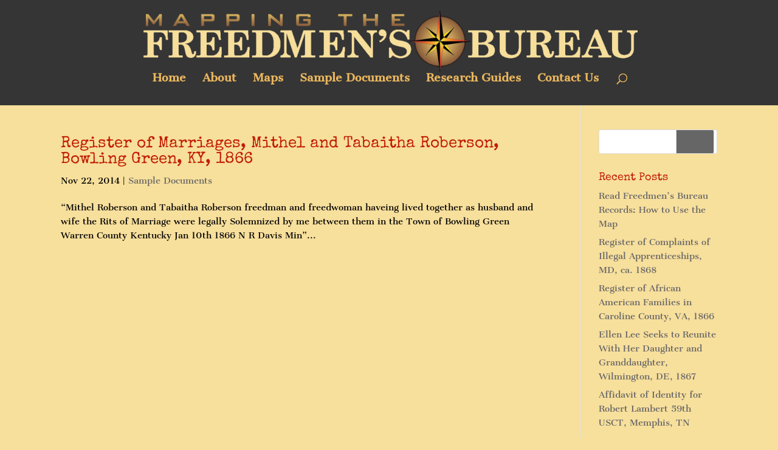

--- FILE ---
content_type: text/css
request_url: https://mappingthefreedmensbureau.com/wp-content/et-cache/global/et-divi-customizer-global.min.css?ver=1763038489
body_size: 2881
content:
body,.et_pb_column_1_2 .et_quote_content blockquote cite,.et_pb_column_1_2 .et_link_content a.et_link_main_url,.et_pb_column_1_3 .et_quote_content blockquote cite,.et_pb_column_3_8 .et_quote_content blockquote cite,.et_pb_column_1_4 .et_quote_content blockquote cite,.et_pb_blog_grid .et_quote_content blockquote cite,.et_pb_column_1_3 .et_link_content a.et_link_main_url,.et_pb_column_3_8 .et_link_content a.et_link_main_url,.et_pb_column_1_4 .et_link_content a.et_link_main_url,.et_pb_blog_grid .et_link_content a.et_link_main_url,body .et_pb_bg_layout_light .et_pb_post p,body .et_pb_bg_layout_dark .et_pb_post p{font-size:14px}.et_pb_slide_content,.et_pb_best_value{font-size:15px}body{color:#000000}#et_search_icon:hover,.mobile_menu_bar:before,.mobile_menu_bar:after,.et_toggle_slide_menu:after,.et-social-icon a:hover,.et_pb_sum,.et_pb_pricing li a,.et_pb_pricing_table_button,.et_overlay:before,.entry-summary p.price ins,.et_pb_member_social_links a:hover,.et_pb_widget li a:hover,.et_pb_filterable_portfolio .et_pb_portfolio_filters li a.active,.et_pb_filterable_portfolio .et_pb_portofolio_pagination ul li a.active,.et_pb_gallery .et_pb_gallery_pagination ul li a.active,.wp-pagenavi span.current,.wp-pagenavi a:hover,.nav-single a,.tagged_as a,.posted_in a{color:#c21c02}.et_pb_contact_submit,.et_password_protected_form .et_submit_button,.et_pb_bg_layout_light .et_pb_newsletter_button,.comment-reply-link,.form-submit .et_pb_button,.et_pb_bg_layout_light .et_pb_promo_button,.et_pb_bg_layout_light .et_pb_more_button,.et_pb_contact p input[type="checkbox"]:checked+label i:before,.et_pb_bg_layout_light.et_pb_module.et_pb_button{color:#c21c02}.footer-widget h4{color:#c21c02}.et-search-form,.nav li ul,.et_mobile_menu,.footer-widget li:before,.et_pb_pricing li:before,blockquote{border-color:#c21c02}.et_pb_counter_amount,.et_pb_featured_table .et_pb_pricing_heading,.et_quote_content,.et_link_content,.et_audio_content,.et_pb_post_slider.et_pb_bg_layout_dark,.et_slide_in_menu_container,.et_pb_contact p input[type="radio"]:checked+label i:before{background-color:#c21c02}a{color:#c21c02}.et_secondary_nav_enabled #page-container #top-header{background-color:#c21c02!important}#et-secondary-nav li ul{background-color:#c21c02}#top-header,#top-header a{color:rgba(0,0,0,0.7)}.et_header_style_centered .mobile_nav .select_page,.et_header_style_split .mobile_nav .select_page,.et_nav_text_color_light #top-menu>li>a,.et_nav_text_color_dark #top-menu>li>a,#top-menu a,.et_mobile_menu li a,.et_nav_text_color_light .et_mobile_menu li a,.et_nav_text_color_dark .et_mobile_menu li a,#et_search_icon:before,.et_search_form_container input,span.et_close_search_field:after,#et-top-navigation .et-cart-info{color:#eab65d}.et_search_form_container input::-moz-placeholder{color:#eab65d}.et_search_form_container input::-webkit-input-placeholder{color:#eab65d}.et_search_form_container input:-ms-input-placeholder{color:#eab65d}#top-menu li.current-menu-ancestor>a,#top-menu li.current-menu-item>a,#top-menu li.current_page_item>a{color:#db2024}#main-footer{background-color:#2e2e2e}#main-footer .footer-widget h4,#main-footer .widget_block h1,#main-footer .widget_block h2,#main-footer .widget_block h3,#main-footer .widget_block h4,#main-footer .widget_block h5,#main-footer .widget_block h6{color:#c21c02}.footer-widget li:before{border-color:#c21c02}@media only screen and (min-width:981px){.et_header_style_centered #logo{max-height:54%}.et_pb_svg_logo.et_header_style_centered #logo{height:54%}.et_fixed_nav #page-container .et-fixed-header#top-header{background-color:#c21c02!important}.et_fixed_nav #page-container .et-fixed-header#top-header #et-secondary-nav li ul{background-color:#c21c02}.et-fixed-header #top-menu a,.et-fixed-header #et_search_icon:before,.et-fixed-header #et_top_search .et-search-form input,.et-fixed-header .et_search_form_container input,.et-fixed-header .et_close_search_field:after,.et-fixed-header #et-top-navigation .et-cart-info{color:#eab65d!important}.et-fixed-header .et_search_form_container input::-moz-placeholder{color:#eab65d!important}.et-fixed-header .et_search_form_container input::-webkit-input-placeholder{color:#eab65d!important}.et-fixed-header .et_search_form_container input:-ms-input-placeholder{color:#eab65d!important}.et-fixed-header #top-menu li.current-menu-ancestor>a,.et-fixed-header #top-menu li.current-menu-item>a,.et-fixed-header #top-menu li.current_page_item>a{color:#db2024!important}.et-fixed-header#top-header a{color:rgba(0,0,0,0.7)}}@media only screen and (min-width:1350px){.et_pb_row{padding:27px 0}.et_pb_section{padding:54px 0}.single.et_pb_pagebuilder_layout.et_full_width_page .et_post_meta_wrapper{padding-top:81px}.et_pb_fullwidth_section{padding:0}}	h1,h2,h3,h4,h5,h6{font-family:'Special Elite',display}body,input,textarea,select{font-family:'Cantata One',Georgia,"Times New Roman",serif}.et_pb_blog_grid .et_pb_post{margin:0 60px 60px 0;width:280px;border:1px solid #d8d8d8;float:left;padding:19px;background:linear-gradient(to bottom,#eab65d 0%,#f7df9c 100%)!important;word-wrap:break-word!important}.et_pb_row{padding:0px!important}.wp-caption{background-color:#ffffff!important}.et-shadow .et-box-content{color:#666;background:#ffffff;border:1px solid #fafafa}.et_pb_member_position{color:#666;padding-bottom:7px}.et-learn-more h3.heading-more{background:linear-gradient(to bottom,#eab65d 0%,#f7df9c 100%)}.et-learn-more .learn-more-content{padding:30px 30px 20px;visibility:hidden;border-top:1px solid #2e2e2e;background-color:#e0e0e0}.et-learn-more h3.heading-more{cursor:pointer;padding:16px 50px 16px 22px;font-size:16px;color:#c21c02;letter-spacing:0px;position:relative;border-left:1px solid #666;border-top:1px solid #666;margin:0!important;text-shadow:none}.et_pb_tabs{border:1px solid #666;margin-bottom:30px}.et_pb_tabs_controls{border-bottom:1px solid #666;background:linear-gradient(to bottom,#eab65d 0%,#f7df9c 100%)}.et_pb_tabs_controls li{float:left;padding:5px 30px 3px;border-right:1px solid #666;font-weight:600;position:relative;cursor:pointer}.et_pb_tabs_controls li:last-child{border-right:none}.et_pb_tabs_controls li a{text-decoration:none;color:#666}.et_pb_tabs_controls li.et_pb_tab_active{padding:4px 30px 4px;background-color:#eab65d;bottom:-1px}.et_pb_tab_active a{color:#c21c02!important}.et_pb_tab p:last-of-type{padding-bottom:0px}.et_pb_all_tabs{padding:24px 30px;background:linear-gradient(to bottom,#eab65d 0%,#f7df9c 100%)}.et_pb_column_1_3 .et_pb_tabs_controls,.et_pb_column_1_4 .et_pb_tabs_controls{border-bottom:none}.et_pb_column_1_3 .et_pb_tabs_controls li,.et_pb_column_1_4 .et_pb_tabs_controls li,.et_pb_column_3_8 .et_pb_tabs_controls li{float:none;border-right:none;border-bottom:1px solid #d9d9d9}.et_pb_contact p input,.et_pb_contact p textarea{background-color:#f7df9c;border:1px solid #c21c02!important;width:100%!important;-moz-border-radius:0!important;-webkit-border-radius:0!important;border-radius:0!important;font-size:14px;color:#000000!important;padding:16px!important;-moz-box-sizing:border-box;-webkit-box-sizing:border-box;box-sizing:border-box}.widget_search #searchsubmit{font-family:\'Raleway\',Arial,sans-serif;font-size:12px;font-weight:400!important;color:#f7df9c;background-color:#666;width:34%;max-width:90px;margin:0 0 0 -4px;padding:11px 10px 10px 10px!important;border:none;-webkit-border-top-right-radius:3px;-webkit-border-bottom-right-radius:3px;-moz-border-radius-topright:3px;-moz-border-radius-bottomright:3px;border-top-right-radius:3px;border-bottom-right-radius:3px;line-height:14px;width:63px;height:31px!important;position:absolute;right:5px;top:0;line-height:1}.et_pb_contact_form_label{color:#000000}.et_pb_contact_name{color:#000000}.et_pb_contact p input{color:#000000}.et_pb_contact p input,.et_pb_contact p textarea{color:#000000;background-color:#f7df9c}#commentform textarea,#commentform input[type=\"text\"]{color:#000000;background-color:#eab65d}#main-content,.et_pb_section{background-color:#f7df9c}a.et_pb_more_button{color:#2e2e2e;text-shadow:none;text-decoration:none;display:inline-block;border-bottom:1px solid red}.et_pb_bg_layout_dark .et_pb_slide_content{color:#fff}a.et_pb_more_button{background-color:#eab65d;padding:20px;text-shadow:none;text-decoration:none;display:inline-block}.et_full_width_portfolio_page .entry-content{padding-left:10px!important;padding-right:10px!important}.et_pb_column_1_4 .et_pb_slider .et_pb_slide a.et_pb_more_button{display:none;background-color:linear-gradient(to bottom,#eab65d 0%,#f7df9c 100%);padding:20px}a.et_pb_more_button{border:1px solid #c21c02;background-color:linear-gradient(to bottom,#eab65d %,#f7df9c 100%);padding:20px;text-shadow:none;text-decoration:none;display:inline-block}h1,h2,h3,h4,h5,h6{color:#C21C02;line-height:1em;font-weight:500;padding-bottom:10px}.container{text-align:left;margin:0 auto;width:1080px;position:relative}body.admin-bar #main-header{top:32px}body.et-wp-pre-3_8.admin-bar #main-header{top:28px}#main-header{line-height:23px;font-weight:600;top:0;background-color:#353535;width:100%;z-index:99999;padding:18px 0 0 0;min-height:43px;box-shadow:0 1px 0 rgba(0,0,0,0.1);-moz-box-shadow:0 1px 0 rgba(0,0,0,0.1);-webkit-box-shadow:0 1px 0 rgba(0,0,0,0.1);-moz-transition:all 0.2s ease-in-out;-webkit-transition:all 0.2s ease-in-out;transition:all 0.2s ease-in-out}.et_fixed_nav #main-header{position:fixed}.et_pb_post{margin-bottom:68px}.et_pb_post_main_image{margin-bottom:10px}.et_pb_post h2{margin-top:11px}.et_pb_post h2 a,.et_pb_portfolio_item h3 a{text-decoration:none}.et_pb_post .post-meta{margin-bottom:6px}.et_pb_post .post-meta,.et_pb_portfolio_item .post-meta{font-size:14px}.et_pb_post .post-meta a,.et_pb_portfolio_item .post-meta a{text-decoration:none}.et_pb_bg_layout_light .et_pb_post .post-meta,.et_pb_bg_layout_light .et_pb_portfolio_item .post-meta,.et_pb_bg_layout_light .et_pb_post .post-meta a,.et_pb_bg_layout_light .et_pb_portfolio_item .post-meta a,.et_pb_bg_layout_light .et_pb_post p{color:#666}.et_pb_bg_layout_light .et_pb_promo_button,.et_pb_bg_layout_light .et_pb_more_button{background-color:#eab65d;color:#fff}.et_pb_bg_layout_dark .et_pb_post .post-meta,.et_pb_bg_layout_dark .et_pb_portfolio_item .post-meta,.et_pb_bg_layout_dark .et_pb_post .post-meta a,.et_pb_bg_layout_dark .et_pb_portfolio_item .post-meta a,.et_pb_bg_layout_dark .et_pb_post p{color:inherit}.et_pb_post .more{color:#353535;text-decoration:none}#top-menu li{font-size:18px}#top-menu a:hover{color:#ffffff}#footer-widgets .footer-widget li:before{border-color:#7EBEC5;-moz-border-radius:3px;-webkit-border-radius:3px;border-radius:3px;border-style:solid;border-width:3px;content:\"\";left:0;position:absolute;top:9px}#footer-widgets .footer-widget li a{color:#fff;text-decoration:none}#footer-widgets .footer-widget li a:hover{color:rgba(255,255,255,0.7)}.et-social-icon a{color:#eab65d}#footer-bottom{background-color:#353535;background-color:rgba(0,0,0,0.32);padding:15px 0 5px}#footer-info{text-align:left;color:#eab65d;padding-bottom:10px;float:left}#footer-info a{font-weight:700;color:#eab65d}.et_pb_contact_submit{background-color:#f7df9c;padding:20px}.et_pb_contact_reset{background-color:#c21c02}.et_fixed_nav #logo{max-height:100px;margin-top:-0px;margin-bottom:-0px}.et_pb_row{padding:0px!important}.et_pb_accordion .et_pb_toggle{margin-bottom:10px}.et_pb_toggle{border:1px solid #2e2e2e;margin-bottom:30px}.et_pb_toggle_close h5.et_pb_toggle_title{color:#c21c02}.et_pb_toggle_open h5.et_pb_toggle_title{color:#c21c02}.et_pb_toggle_open{padding:20px;background-color:#ffffff}.et_pb_toggle_close{background:linear-gradient(to bottom,#eab65d 0%,#f7df9c 100%)}.et_pb_toggle_title:before{content:\"\\e050\";position:absolute;right:0px;font-size:16px;color:#2e2e2e}